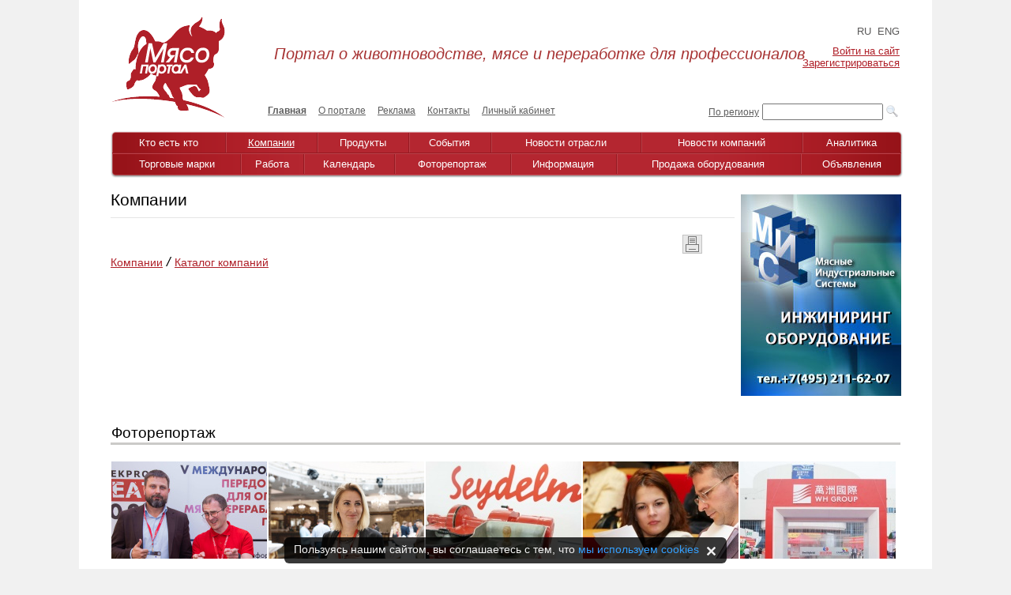

--- FILE ---
content_type: text/html; charset=UTF-8
request_url: https://www.myaso-portal.ru/kompanii/slajser/?alph=%D1%8E%25
body_size: 7820
content:
<!DOCTYPE html PUBLIC "-//W3C//DTD XHTML 1.0 Transitional//EN" "http://www.w3.org/TR/xhtml1/DTD/xhtml1-transitional.dtd">
<html xmlns="http://www.w3.org/1999/xhtml" xml:lang="ru" lang="ru">
<head>
<link rel="shortcut icon" type="image/x-icon" href="/bitrix/templates/info_light_red_main_page/favicon.ico" />
<link rel="stylesheet" href="/bitrix/templates/info_light_red_main_page/common.css" />
<meta http-equiv="Content-Type" content="text/html; charset=UTF-8" />
<meta name="robots" content="index, follow" />
<meta name="keywords" content="мясо, мясопортал, новости, работа, блоги, форумы, фотогалерея" />
<meta name="description" content="Новости о событиях и участниках мясного рынка, о товарах и услугах. Работа. Блоги. Форумы. Фотогалерея." />
<script data-skip-moving="true">(function(w, d) {var v = w.frameCacheVars = {"CACHE_MODE":"HTMLCACHE","storageBlocks":[],"dynamicBlocks":{"mmL5iT":"d41d8cd98f00","CxqOHg":"d41d8cd98f00"},"AUTO_UPDATE":true,"AUTO_UPDATE_TTL":120,"version":2};var inv = false;if (v.AUTO_UPDATE === false){if (v.AUTO_UPDATE_TTL && v.AUTO_UPDATE_TTL > 0){var lm = Date.parse(d.lastModified);if (!isNaN(lm)){var td = new Date().getTime();if ((lm + v.AUTO_UPDATE_TTL * 1000) >= td){w.frameRequestStart = false;w.preventAutoUpdate = true;return;}inv = true;}}else{w.frameRequestStart = false;w.preventAutoUpdate = true;return;}}var r = w.XMLHttpRequest ? new XMLHttpRequest() : (w.ActiveXObject ? new w.ActiveXObject("Microsoft.XMLHTTP") : null);if (!r) { return; }w.frameRequestStart = true;var m = v.CACHE_MODE; var l = w.location; var x = new Date().getTime();var q = "?bxrand=" + x + (l.search.length > 0 ? "&" + l.search.substring(1) : "");var u = l.protocol + "//" + l.host + l.pathname + q;r.open("GET", u, true);r.setRequestHeader("BX-ACTION-TYPE", "get_dynamic");r.setRequestHeader("X-Bitrix-Composite", "get_dynamic");r.setRequestHeader("BX-CACHE-MODE", m);r.setRequestHeader("BX-CACHE-BLOCKS", v.dynamicBlocks ? JSON.stringify(v.dynamicBlocks) : "");if (inv){r.setRequestHeader("BX-INVALIDATE-CACHE", "Y");}try { r.setRequestHeader("BX-REF", d.referrer || "");} catch(e) {}if (m === "APPCACHE"){r.setRequestHeader("BX-APPCACHE-PARAMS", JSON.stringify(v.PARAMS));r.setRequestHeader("BX-APPCACHE-URL", v.PAGE_URL ? v.PAGE_URL : "");}r.onreadystatechange = function() {if (r.readyState != 4) { return; }var a = r.getResponseHeader("BX-RAND");var b = w.BX && w.BX.frameCache ? w.BX.frameCache : false;if (a != x || !((r.status >= 200 && r.status < 300) || r.status === 304 || r.status === 1223 || r.status === 0)){var f = {error:true, reason:a!=x?"bad_rand":"bad_status", url:u, xhr:r, status:r.status};if (w.BX && w.BX.ready && b){BX.ready(function() {setTimeout(function(){BX.onCustomEvent("onFrameDataRequestFail", [f]);}, 0);});}w.frameRequestFail = f;return;}if (b){b.onFrameDataReceived(r.responseText);if (!w.frameUpdateInvoked){b.update(false);}w.frameUpdateInvoked = true;}else{w.frameDataString = r.responseText;}};r.send();var p = w.performance;if (p && p.addEventListener && p.getEntries && p.setResourceTimingBufferSize){var e = 'resourcetimingbufferfull';var h = function() {if (w.BX && w.BX.frameCache && w.BX.frameCache.frameDataInserted){p.removeEventListener(e, h);}else {p.setResourceTimingBufferSize(p.getEntries().length + 50);}};p.addEventListener(e, h);}})(window, document);</script>
<script data-skip-moving="true">(function(w, d, n) {var cl = "bx-core";var ht = d.documentElement;var htc = ht ? ht.className : undefined;if (htc === undefined || htc.indexOf(cl) !== -1){return;}var ua = n.userAgent;if (/(iPad;)|(iPhone;)/i.test(ua)){cl += " bx-ios";}else if (/Windows/i.test(ua)){cl += ' bx-win';}else if (/Macintosh/i.test(ua)){cl += " bx-mac";}else if (/Linux/i.test(ua) && !/Android/i.test(ua)){cl += " bx-linux";}else if (/Android/i.test(ua)){cl += " bx-android";}cl += (/(ipad|iphone|android|mobile|touch)/i.test(ua) ? " bx-touch" : " bx-no-touch");cl += w.devicePixelRatio && w.devicePixelRatio >= 2? " bx-retina": " bx-no-retina";if (/AppleWebKit/.test(ua)){cl += " bx-chrome";}else if (/Opera/.test(ua)){cl += " bx-opera";}else if (/Firefox/.test(ua)){cl += " bx-firefox";}ht.className = htc ? htc + " " + cl : cl;})(window, document, navigator);</script>


<link href="/bitrix/css/dbogdanoff.cookie/style.min.css?1744739027763"  rel="stylesheet" />
<link href="/bitrix/js/ui/design-tokens/dist/ui.design-tokens.min.css?171888264423463"  rel="stylesheet" />
<link href="/bitrix/cache/css/s1/info_light_red_main_page/template_1db098a48a56298059155899cd828dc4/template_1db098a48a56298059155899cd828dc4_v1.css?1766131358103139"  data-template-style="true" rel="stylesheet" />
<link href="/bitrix/panel/main/popup.min.css?167336478520774"  data-template-style="true"  rel="stylesheet" />







<link href="/bitrix/templates/.default/fancybox/jquery.fancybox-1.3.1.css" rel="stylesheet" />
<title>
Компании - Животноводство, мясо, переработка, инфраструктура
</title>
</head>
<body>
	<div id="panel"></div>
	
		
<div class="banner-top">
<a href="https://www.myaso-portal.ru/news/events/konferentsiya-agrokholdingi-rossii-2025-sostoitsya-10-dekabrya-2025g-v-moskve/?filter_detail=events&second_filter_detail=all"><img alt="" title="" src="https://167400.selcdn.ru/upload-8573f94728b40aecbbec296671d08a8a/rk/eb9/eb9fdff573c6f3015c097ecd7ad1d9ca/647kh1481top.jpg" width="1078" height="247" style="border:0;" /></a></div>
	
	<div id="page-wrapper">
	
<table class="header-table">

<tr>
<td rowspan="3" class="logo-site"><a href="/" ><img src="/bitrix/templates/info_light_red/images/logo.png" title="Мясопортал" alt="Мясопортал" width="144" height="128"  /></a> 

</td>
	<td colspan="3" class="slogan"><div id="slogan"><em>Портал о животноводстве, мясе и переработке для профессионалов</em></div></td><td colspan="3" class="prof">

<div class="lang">

			<span><a class="active-class">RU</a></span>
		
			<span><a href="/en/">ENG</a></span>
		

</div>
	
		
<div id="ssilki"><p class="cart">
	<a href="/login/?backurl=%2Fkompanii%2Fslajser%3Falph%3D%25D1%258E%2525">Войти на сайт</a></br>
	<a href="/login/?register=yes&amp;backurl=%2Fkompanii%2Fslajser%3Falph%3D%25D1%258E%2525">Зарегистрироваться</a>
</p></div>
 
		
</td>
</tr>
<tr>
<td class="counter"><!-- <div id="schetchik">На портале <br>
</div> -->
</td>
<td class="top-menu">
<div id="main-menu">


<ul id="horizontal-multilevel-menu">


	
	
		
							<li><a href="/" class="root-item-selected">Главная</a></li>
			
		
	
	

	
	
		
							<li><a href="/o-portale/" class="root-item">О портале</a></li>
			
		
	
	

	
	
		
							<li><a href="/advertising/" class="root-item">Реклама</a></li>
			
		
	
	

	
	
		
							<li><a href="/kontakti/" class="root-item">Контакты</a></li>
			
		
	
	

	
	
		
							<li><a href="/lichnyj-kabinet/" class="root-item">Личный кабинет</a></li>
			
		
	
	


</ul>
<div class="menu-clear-left"></div>

</div>
</td>
<td class="rash-poisk">
<a href="/poisk-po-regionam/" id="text">По региону</a></td>
<td colspan="2" class="poisk">
	<div class="search-form">
		<form action="/search/">
			<table border="0" cellspacing="0" cellpadding="2" align="rigth">
				<tr>
					<input type="hidden" name="searchid" value="2210391">
					<td align="center">
						<input type="text" name="text" value="" size="17" maxlength="50" />
					</td>
					<td align="right">
						<input type="image" src="/bitrix/templates/info_light_red/images/search_icon.png" />
					</td>
				</tr>
			</table>
		</form>
	</div>


</td>
</tr>
</table>
<br/>

	<div id="header">
		<div class="new-menu-header">
		<div class="new-menu-footer">
			<div class="new-menu-center">
				
<div class="new-menu-list">
<table class="menu-list">
<tr>
			
				<td><a href="/kto-est-kto/"  class="root-item">Кто есть кто</a></td>
			
		
			
				<td><a href="/kompanii/"  class="root-item-selected">Компании</a></td>
			
		
			
				<td><a href="/produkty/"  class="root-item">Продукты</a></td>
			
		
			
				<td><a href="/news/events/"  class="root-item">События</a></td>
			
		
			
				<td><a href="/news/news-branchs/"  class="root-item">Новости отрасли</a></td>
			
		
			
				<td><a href="/news/news-companies/"  class="root-item">Новости компаний</a></td>
			
		
			
				<td><a href="/news/analytics/"  class="root-item">Аналитика</a></td>
			
		
	</tr></table><div class="last-menu-list"><table class="menu-list"><tr>		
				<td><a href="/torgovye-marki/"  class="root-item">Торговые марки</a></td>
			
		
			
				<td><a href="/job/vacancy/"  class="root-item">Работа</a></td>
			
		
			
				<td><a href="/kalendar/"  class="root-item">Календарь</a></td>
			
		
			
				<td><a href="/foto/"  class="root-item">Фоторепортаж</a></td>
			
		
			
				<td><a href="/informatsiya/"  class="root-item">Информация</a></td>
			
		
			
				<td><a href="/prodazha_oborudovaniya/"  class="root-item">Продажа оборудования</a></td>
			
		
			
				<td><a href="/objavlenija/"  class="root-item">Объявления</a></td>
			
		


</tr>
</table>
</div>
</div>
<div class="menu-clear-left"></div>
			</div>
		</div>
	</div>
		<br/>
	</div>
<!-- <br class="brclear"> -->

<!-- main-content -->
<div class="main-content">

<!-- right-col-header -->
 <div class="right-col-header">

 	<!-- <div><a href="/objavlenija/my/?edit=Y"><img src="/upload/knopka.jpg" alt="Добавить объявление"></a></div> -->
 	<div></div>
<div><a href="http://www.meatidea.ru/" target="_blank" ><img alt="МИС" title="МИС" src="https://167400.selcdn.ru/upload-8573f94728b40aecbbec296671d08a8a/rk/4a3/4a3230a0fc34dc6173e1a67194644924/MIS_new_3.jpg" width="203" height="255" style="border:0;" /></a></div>
<div></div>
<div></div>
<div>
</div>

 </div>
<!-- right-col-END -->


<!-- top-center-col -->
<div class="center-col"><h1>Компании</h1>
 <table class="table-print">
<tbody>
<tr>
	<td>
 <br>
	</td>
	<td>
		 <div id="bxdynamic_mmL5iT_start" style="display:none"></div><div id="bxdynamic_mmL5iT_end" style="display:none"></div>	</td>
</tr>
</tbody>
</table>
<div>
	 <div id="breadcrumb"><a href="/kompanii/" title="Компании">Компании</a><span class="span-bread"><i>&nbsp;&#047;&nbsp;</i></span><a href="/kompanii/slajser" title="Каталог компаний">Каталог компаний</a></div>	<p>
		 <div id="bxdynamic_CxqOHg_start" style="display:none"></div><div id="bxdynamic_CxqOHg_end" style="display:none"></div>	</p>
</div>
 <br>	<!-- <div><a href="/objavlenija/my/?edit=Y"><img src="/upload/knopka.jpg" alt="Добавить объявление"></a></div> -->
	
	
	<div></div>
</div>
<!-- right-col-footer-END -->
<div class="clear"></div> 



<!-- main-content-END -->

<!-- footer-wrapper -->
<div id="footer-wrapper">
<table class="zagol-fotoreport header-style-underline">
<tr>
<td class="left-col">
<div id="text-novosti"><a href="/foto/">Фоторепортаж</a></div>
</td>
<td class="right-col">
</td>
</tr>
</table>

<!-- fotorepotrage -->
<table class="footer-fotoreport">
<tr>
<td>
<!--noindex-->
<style>
ul.photo-album-thumbs-list1 div.photo-item-cover-block-container1, 
ul.photo-album-thumbs-list1 div.photo-item-cover-block-outer1, 
ul.photo-album-thumbs-list1 div.photo-item-cover-block-inner1{
	background-color: white;
	height:139px;
	width:163px;}
div.photo-album-thumbs-avatar1{
  width: 197px;
  height: 123px;  
}
ul.photo-album-thumbs-list1 div.photo-item-info-block-inner1 {
	width:171px;}
</style>
<!--/noindex-->
<ul class="photo-items-list photo-album-thumbs-list1">
	<li class="photo-item photo-album-item photo-album-active " id="photo_album_info_1397"  title="«INTEKPROM MEAT 2023. Международный форум «Передовые решения для оптимизации мясоперерабатывающих предприятий».»   17.07.2023" >
		<div class="photo-item-cover-block-outside" style="padding:0 2px 2px 0;">
			<div class="photo-item-cover photo-album-thumbs-avatar1 "  id="photo_album_cover_1397"  style="background-image:url('https://167400.selcdn.ru/upload-8573f94728b40aecbbec296671d08a8a/iblock/400/400064ab890eef6010d010504e940f31/iblock_section_1397.jpg');"  onclick="window.location='/foto/1397/';" >							</div>
		</div>
		
	</li>
	<li class="photo-item photo-album-item photo-album-active " id="photo_album_info_1036"  title="«Конференция INTEKPROM MEAT 2018: «Передовые решения для оптимизации мясоперерабатывающих предприятий» (Челябинск)»   15.06.2018" >
		<div class="photo-item-cover-block-outside" style="padding:0 2px 2px 0;">
			<div class="photo-item-cover photo-album-thumbs-avatar1 "  id="photo_album_cover_1036"  style="background-image:url('https://167400.selcdn.ru/upload-8573f94728b40aecbbec296671d08a8a/iblock/eb2/eb22edc610699b4ba3ab2e36a8e90e80/iblock_section_1036.jpg');"  onclick="window.location='/foto/1036/';" >							</div>
		</div>
		
	</li>
	<li class="photo-item photo-album-item photo-album-active " id="photo_album_info_1018"  title="«Anuga FoodTec 2015. История машин Seydelman»   07.04.2015" >
		<div class="photo-item-cover-block-outside" style="padding:0 2px 2px 0;">
			<div class="photo-item-cover photo-album-thumbs-avatar1 "  id="photo_album_cover_1018"  style="background-image:url('https://167400.selcdn.ru/upload-8573f94728b40aecbbec296671d08a8a/iblock/ef6/iblock_section_1018.jpg');"  onclick="window.location='/foto/1018/';" >							</div>
		</div>
		
	</li>
	<li class="photo-item photo-album-item photo-album-active " id="photo_album_info_1006"  title="«V Годовое общее собрание Национального Союза свиноводов»" >
		<div class="photo-item-cover-block-outside" style="padding:0 2px 2px 0;">
			<div class="photo-item-cover photo-album-thumbs-avatar1 "  id="photo_album_cover_1006"  style="background-image:url('https://167400.selcdn.ru/upload-8573f94728b40aecbbec296671d08a8a/iblock/590/iblock_section_1006.jpg');"  onclick="window.location='/foto/1006/';" >							</div>
		</div>
		
	</li>
	<li class="photo-item photo-album-item photo-album-active " id="photo_album_info_1004"  title="«12-я Китайская международная Мясная промышленная выставка (CIMIE 2014) в Пекине»   01.07.2014" >
		<div class="photo-item-cover-block-outside" style="padding:0 2px 2px 0;">
			<div class="photo-item-cover photo-album-thumbs-avatar1 "  id="photo_album_cover_1004"  style="background-image:url('https://167400.selcdn.ru/upload-8573f94728b40aecbbec296671d08a8a/iblock/175/iblock_section_1004.jpg');"  onclick="window.location='/foto/1004/';" >							</div>
		</div>
		
	</li>
</ul>
<div class="empty-clear"></div>

</td>
</tr>
</table>
<!-- fotorepotrage-END -->

<br/>
<br/>
<table class="footer-menu">
<tr>
<td>


	<div class="new-menu-header_gray">
		<div class="new-menu-footer_gray">
			<div class="new-menu-center_gray">
				
<div class="new-menu-list">
<table class="menu-list_gray">
<tr>

			
							<td><a href="/kto-est-kto/" class="root-item">Кто есть кто</a></td>
			
		
			
							<td><a href="/kompanii/" class="root-item-selected">Компании</a></td>
			
		
			
							<td><a href="/produkty/" class="root-item">Продукты</a></td>
			
		
			
							<td><a href="/news/events/" class="root-item">События</a></td>
			
		
			
							<td><a href="/news/news-branchs/" class="root-item">Новости отрасли</a></td>
			
		
			
							<td><a href="/news/news-companies/" class="root-item">Новости компаний</a></td>
			
		
			
							<td><a href="/news/analytics/" class="root-item">Аналитика</a></td>
			
		
	</tr></table><div class="last-menu-list_gray"><table class="menu-list_gray"><tr>		
							<td><a href="/torgovye-marki/" class="root-item">Торговые марки</a></td>
			
		
			
							<td><a href="/job/vacancy/" class="root-item">Работа</a></td>
			
		
			
							<td><a href="/kalendar/" class="root-item">Календарь</a></td>
			
		
			
							<td><a href="/foto/" class="root-item">Фоторепортаж</a></td>
			
		
			
							<td><a href="/informatsiya/" class="root-item">Информация</a></td>
			
		
			
							<td><a href="/prodazha_oborudovaniya/" class="root-item">Продажа оборудования</a></td>
			
		
			
							<td><a href="/objavlenija/" class="root-item">Объявления</a></td>
			
		


</tr>
</table>
</div>
</div>
<div class="menu-clear-left"></div>
			</div>
		</div>
	</div>
</td>
</tr>
</table>
	
<div>
	<div class="copyright">© 2009-2025 "Мясо-Портал". &nbsp;Все права защищены. 
<div>"Мясо-портал" - Все о мясном бизнесе</div><br />
<a href="/rule.htm" target="_blank">Политика конфиденциальности</a><br /></div>
	<div class="dev"><a target="_blank" title="Разработка сайтов и интернет-магазинов" href="http://www.orangecode.ru/service/razrabotka-internet-magazina/" >Разработка сайта - Orange Code</a></div>	
	<div class="li"><div style="float:right"><a id="li" href="http://www.liveinternet.ru/click" target="_blank"><img src="//counter.yadro.ru/logo?14.1"
title="LiveInternet: показано число просмотров за 24 часа, посетителей за 24 часа и за сегодня"
	alt="" border="0" width="88" height="31"/></a></div>
<font color="#C2C2C2" size="2" face="Georgia" style="background-color: rgb(255, 255, 255);"><a href="/myaso-optom.php" target="_blank" ></a></font></div>
</div>

<!-- Yandex.Metrika counter -->
<noscript><div><img src="https://mc.yandex.ru/watch/472748" style="position:absolute; left:-9999px;" alt="" /></div></noscript>
<!-- /Yandex.Metrika counter -->

<!-- Anti Bots-->
	<a href="/antibots/black_list.php" type="submit" rel="nofollow" style="text-align:center;" title="Отправить, Регистрация, Купить"><img src="/pixel.gif" alt="register" title="order" border="0" alt="" width="1" height="1"></a>
<!-- /Anti Bots-->

</div>
<!-- footer-wrapper-END -->
</div>
</div>

<script src="/bitrix/templates/info_light_red_main_page/jquery.js"></script>
<script>if(!window.BX)window.BX={};if(!window.BX.message)window.BX.message=function(mess){if(typeof mess==='object'){for(let i in mess) {BX.message[i]=mess[i];} return true;}};</script>
<script>(window.BX||top.BX).message({"JS_CORE_LOADING":"Загрузка...","JS_CORE_NO_DATA":"- Нет данных -","JS_CORE_WINDOW_CLOSE":"Закрыть","JS_CORE_WINDOW_EXPAND":"Развернуть","JS_CORE_WINDOW_NARROW":"Свернуть в окно","JS_CORE_WINDOW_SAVE":"Сохранить","JS_CORE_WINDOW_CANCEL":"Отменить","JS_CORE_WINDOW_CONTINUE":"Продолжить","JS_CORE_H":"ч","JS_CORE_M":"м","JS_CORE_S":"с","JSADM_AI_HIDE_EXTRA":"Скрыть лишние","JSADM_AI_ALL_NOTIF":"Показать все","JSADM_AUTH_REQ":"Требуется авторизация!","JS_CORE_WINDOW_AUTH":"Войти","JS_CORE_IMAGE_FULL":"Полный размер"});</script><script src="/bitrix/js/main/core/core.min.js?1755519962229643"></script><script>BX.Runtime.registerExtension({"name":"main.core","namespace":"BX","loaded":true});</script>
<script>BX.setJSList(["\/bitrix\/js\/main\/core\/core_ajax.js","\/bitrix\/js\/main\/core\/core_promise.js","\/bitrix\/js\/main\/polyfill\/promise\/js\/promise.js","\/bitrix\/js\/main\/loadext\/loadext.js","\/bitrix\/js\/main\/loadext\/extension.js","\/bitrix\/js\/main\/polyfill\/promise\/js\/promise.js","\/bitrix\/js\/main\/polyfill\/find\/js\/find.js","\/bitrix\/js\/main\/polyfill\/includes\/js\/includes.js","\/bitrix\/js\/main\/polyfill\/matches\/js\/matches.js","\/bitrix\/js\/ui\/polyfill\/closest\/js\/closest.js","\/bitrix\/js\/main\/polyfill\/fill\/main.polyfill.fill.js","\/bitrix\/js\/main\/polyfill\/find\/js\/find.js","\/bitrix\/js\/main\/polyfill\/matches\/js\/matches.js","\/bitrix\/js\/main\/polyfill\/core\/dist\/polyfill.bundle.js","\/bitrix\/js\/main\/core\/core.js","\/bitrix\/js\/main\/polyfill\/intersectionobserver\/js\/intersectionobserver.js","\/bitrix\/js\/main\/lazyload\/dist\/lazyload.bundle.js","\/bitrix\/js\/main\/polyfill\/core\/dist\/polyfill.bundle.js","\/bitrix\/js\/main\/parambag\/dist\/parambag.bundle.js"]);
</script>
<script>BX.Runtime.registerExtension({"name":"ui.dexie","namespace":"BX.DexieExport","loaded":true});</script>
<script>BX.Runtime.registerExtension({"name":"ls","namespace":"window","loaded":true});</script>
<script>BX.Runtime.registerExtension({"name":"fx","namespace":"window","loaded":true});</script>
<script>BX.Runtime.registerExtension({"name":"fc","namespace":"window","loaded":true});</script>
<script>BX.Runtime.registerExtension({"name":"ui.design-tokens","namespace":"window","loaded":true});</script>
<script>BX.Runtime.registerExtension({"name":"main.pageobject","namespace":"BX","loaded":true});</script>
<script>(window.BX||top.BX).message({"JS_CORE_LOADING":"Загрузка...","JS_CORE_NO_DATA":"- Нет данных -","JS_CORE_WINDOW_CLOSE":"Закрыть","JS_CORE_WINDOW_EXPAND":"Развернуть","JS_CORE_WINDOW_NARROW":"Свернуть в окно","JS_CORE_WINDOW_SAVE":"Сохранить","JS_CORE_WINDOW_CANCEL":"Отменить","JS_CORE_WINDOW_CONTINUE":"Продолжить","JS_CORE_H":"ч","JS_CORE_M":"м","JS_CORE_S":"с","JSADM_AI_HIDE_EXTRA":"Скрыть лишние","JSADM_AI_ALL_NOTIF":"Показать все","JSADM_AUTH_REQ":"Требуется авторизация!","JS_CORE_WINDOW_AUTH":"Войти","JS_CORE_IMAGE_FULL":"Полный размер"});</script>
<script>BX.Runtime.registerExtension({"name":"window","namespace":"window","loaded":true});</script>
<script>(window.BX||top.BX).message({"LANGUAGE_ID":"ru","FORMAT_DATE":"DD.MM.YYYY","FORMAT_DATETIME":"DD.MM.YYYY HH:MI:SS","COOKIE_PREFIX":"BITRIX_SM","SERVER_TZ_OFFSET":"10800","UTF_MODE":"Y","SITE_ID":"s1","SITE_DIR":"\/"});</script><script  src="/bitrix/cache/js/s1/info_light_red_main_page/kernel_main/kernel_main_v1.js?1766132799193090"></script>
<script src="/bitrix/js/ui/dexie/dist/dexie.bundle.min.js?1751886602102530"></script>
<script src="/bitrix/js/main/core/core_ls.min.js?17379623972683"></script>
<script src="/bitrix/js/main/core/core_frame_cache.min.js?175188661710481"></script>
<script src="/bitrix/js/dbogdanoff.cookie/script.min.js?17447390271623"></script>
<script src="/bitrix/js/main/ajax.min.js?164283430222194"></script>
<script>BX.setJSList(["\/bitrix\/js\/main\/core\/core_fx.js","\/bitrix\/js\/main\/date\/main.date.js","\/bitrix\/js\/main\/core\/core_date.js","\/bitrix\/js\/main\/core\/core_uf.js","\/bitrix\/js\/main\/pageobject\/dist\/pageobject.bundle.js","\/bitrix\/js\/main\/core\/core_window.js","\/bitrix\/js\/main\/utils.js","\/bitrix\/js\/main\/session.js","\/bitrix\/js\/main\/core\/core_tooltip.js","\/bitrix\/templates\/.default\/components\/bitrix\/menu\/main_menu\/script.js","\/bitrix\/templates\/.default\/components\/bitrix\/photogallery.section.list\/foto-main-page\/script.js","\/bitrix\/components\/bitrix\/photogallery\/templates\/.default\/script.js","\/bitrix\/templates\/info_light_red_main_page\/components\/bitrix\/menu\/menu2\/script.js"]);</script>
<script>BX.setCSSList(["\/bitrix\/templates\/info_light_red_main_page\/colors.css","\/bitrix\/templates\/info_light_red_main_page\/components\/bitrix\/menu\/lang\/style.css","\/bitrix\/templates\/.default\/components\/bitrix\/menu\/main_menu\/style.css","\/bitrix\/templates\/info_light_red_main_page\/components\/bitrix\/menu\/menu1\/style.css","\/bitrix\/templates\/.default\/components\/bitrix\/photogallery.section.list\/foto-main-page\/style.css","\/bitrix\/templates\/.default\/ajax\/ajax.css","\/bitrix\/components\/bitrix\/photogallery\/templates\/.default\/style.css","\/bitrix\/components\/bitrix\/photogallery\/templates\/.default\/themes\/gray\/style.css","\/bitrix\/templates\/info_light_red_main_page\/components\/bitrix\/menu\/menu2\/style.css","\/bitrix\/templates\/info_light_red_main_page\/styles.css","\/bitrix\/templates\/info_light_red_main_page\/template_styles.css"]);</script>
<script>
					if (Intl && Intl.DateTimeFormat)
					{
						const timezone = Intl.DateTimeFormat().resolvedOptions().timeZone;
						document.cookie = "BITRIX_SM_TZ=" + timezone + "; path=/; expires=Fri, 01 Jan 2027 00:00:00 +0300";
						
					}
				</script>



<script  src="/bitrix/cache/js/s1/info_light_red_main_page/template_4dd0f2f7e8ce6a7a31148dca895453dd/template_4dd0f2f7e8ce6a7a31148dca895453dd_v1.js?176613135815599"></script>

<script src="https://code.jquery.com/jquery-latest.js"></script>
<script src="/bitrix/templates/info_light_red_main_page/jquery.maskedinput.js"></script>
<script src="/bitrix/templates/info_light_red_main_page/plugins/slides.min.jquery.js"></script>
<script src="/bitrix/templates/.default/pokaz_spetspredlozheniy/jquery.bxSlider.min.js"></script>
<script src="/bitrix/templates/.default/fancybox/jquery.fancybox-1.3.1.pack.js"></script>
<script src="/bitrix/templates/info_light_red_main_page/all_script.js"></script>
<script src="//yandex.st/share/share.js"></script>
<script><!--
new Image().src = "//counter.yadro.ru/hit?r"+
escape(document.referrer)+((typeof(screen)=="undefined")?"":
";s"+screen.width+"*"+screen.height+"*"+(screen.colorDepth?
screen.colorDepth:screen.pixelDepth))+";u"+escape(document.URL)+
";"+Math.random();//-->
</script>



<script >
   (function(m,e,t,r,i,k,a){m[i]=m[i]||function(){(m[i].a=m[i].a||[]).push(arguments)};
   m[i].l=1*new Date();
   for (var j = 0; j < document.scripts.length; j++) {if (document.scripts[j].src === r) { return; }}
   k=e.createElement(t),a=e.getElementsByTagName(t)[0],k.async=1,k.src=r,a.parentNode.insertBefore(k,a)})
   (window, document, "script", "https://mc.yandex.ru/metrika/tag.js", "ym");

   ym(472748, "init", {
        clickmap:true,
        trackLinks:true,
        accurateTrackBounce:true,
        webvisor:true
   });
</script>
</body>
</html><!--abc4129834f33bb9a3d9e548a9fef738-->

--- FILE ---
content_type: application/x-javascript; charset=UTF-8
request_url: https://www.myaso-portal.ru/kompanii/slajser/?bxrand=1769548492115&alph=%D1%8E%25
body_size: 1063
content:
{"js":["\/bitrix\/js\/ui\/dexie\/dist\/dexie.bundle.js","\/bitrix\/js\/main\/core\/core_ls.js","\/bitrix\/js\/main\/core\/core_fx.js","\/bitrix\/js\/main\/core\/core_frame_cache.js","\/bitrix\/templates\/.default\/components\/bitrix\/menu\/main_menu\/script.js","\/bitrix\/templates\/info_light_red_main_page\/components\/bitrix\/menu\/menu1\/script.js","\/bitrix\/js\/main\/pageobject\/dist\/pageobject.bundle.js","\/bitrix\/js\/main\/core\/core_window.js","\/bitrix\/templates\/.default\/components\/bitrix\/photogallery.section.list\/foto-main-page\/script.js","\/bitrix\/js\/main\/ajax.js","\/bitrix\/js\/main\/utils.js","\/bitrix\/components\/bitrix\/photogallery\/templates\/.default\/script.js","\/bitrix\/templates\/info_light_red_main_page\/components\/bitrix\/menu\/menu2\/script.js"],"lang":{"LANGUAGE_ID":"ru","FORMAT_DATE":"DD.MM.YYYY","FORMAT_DATETIME":"DD.MM.YYYY HH:MI:SS","COOKIE_PREFIX":"BITRIX_SM","SERVER_TZ_OFFSET":"10800","UTF_MODE":"Y","SITE_ID":"s1","SITE_DIR":"\/","USER_ID":"","SERVER_TIME":1769548492,"USER_TZ_OFFSET":0,"USER_TZ_AUTO":"Y","bitrix_sessid":"94fcf39e493b2fb87343bc29f7628ab9"},"css":["\/bitrix\/templates\/info_light_red_main_page\/colors.css","\/bitrix\/templates\/info_light_red_main_page\/components\/bitrix\/menu\/lang\/style.css","\/bitrix\/templates\/.default\/components\/bitrix\/menu\/main_menu\/style.css","\/bitrix\/templates\/info_light_red_main_page\/components\/bitrix\/menu\/menu1\/style.css","\/bitrix\/templates\/info_light_red_main_page\/components\/bitrix\/breadcrumb\/.default\/style.css","\/bitrix\/templates\/.default\/components\/bitrix\/catalog\/komp_new\/bitrix\/catalog.section\/.default\/style.css","\/bitrix\/js\/ui\/design-tokens\/dist\/ui.design-tokens.css","\/bitrix\/panel\/main\/popup.css","\/bitrix\/templates\/.default\/components\/bitrix\/photogallery.section.list\/foto-main-page\/style.css","\/bitrix\/templates\/.default\/ajax\/ajax.css","\/bitrix\/components\/bitrix\/photogallery\/templates\/.default\/style.css","\/bitrix\/components\/bitrix\/photogallery\/templates\/.default\/themes\/gray\/style.css","\/bitrix\/templates\/info_light_red_main_page\/components\/bitrix\/menu\/menu2\/style.css"],"htmlCacheChanged":true,"isManifestUpdated":false,"dynamicBlocks":[{"ID":"bxdynamic_mmL5iT","CONTENT":" <!--noindex-->  <a href=\"\/kompanii\/slajser\/?SECTION_CODE=slajser\u0026amp;alph=%25D1%258E%2525\u0026amp;print=Y\" data-bx-app-ex-href=\"\/kompanii\/slajser\/?SECTION_CODE=slajser\u0026amp;alph=%25D1%258E%2525\u0026amp;print=Y\" data-bx-app-ex-href=\"\/kompanii\/slajser\/?SECTION_CODE=slajser\u0026amp;alph=%25D1%258E%2525\u0026amp;print=Y\" title=\"Версия для печати\" rel=\"nofollow\"><img alt=\"Версия для печати\" src=\"\/bitrix\/templates\/info_light_red\/images\/print.jpg\"><\/a>\n<!--\/noindex-->\n","HASH":"190708b87912","PROPS":{"ID":"mmL5iT","CONTAINER_ID":null,"USE_BROWSER_STORAGE":false,"AUTO_UPDATE":true,"USE_ANIMATION":false,"CSS":[],"JS":[],"BUNDLE_JS":[],"BUNDLE_CSS":[],"STRINGS":[]}}],"spread":[]}